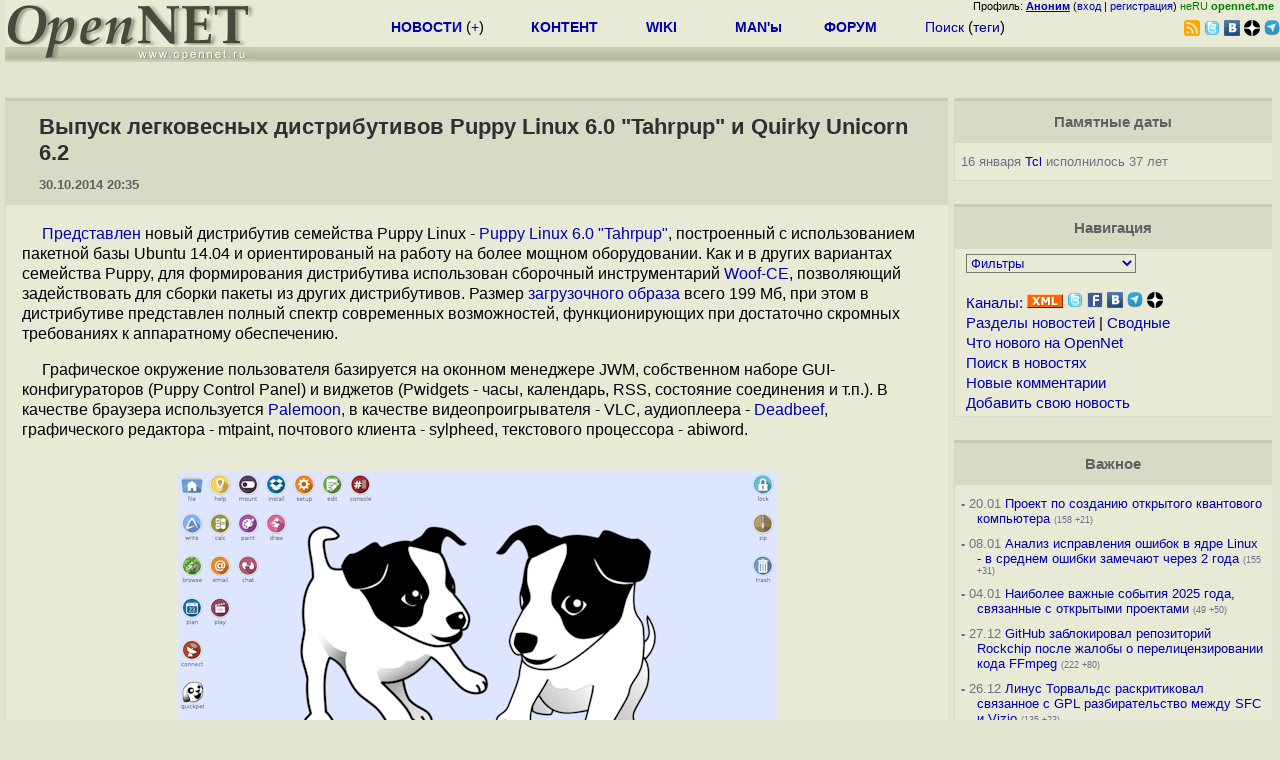

--- FILE ---
content_type: text/html; charset=koi8-r
request_url: https://www.opennet.ru/opennews/art.shtml?num=40974
body_size: 15811
content:
<html>
<head>
<META HTTP-EQUIV="Content-Type" CONTENT="text/html; charset=koi8-r">
<meta name="viewport" content="width=device-width, initial-scale=1">

<link rel="icon" type="image/png" href="/favicon.png">
<link href="/opennet_120.png" rel="apple-touch-icon">
<link href="/opennet_180.png" rel="apple-touch-icon" sizes="180x180">
<link rel="icon" type="image/png" href="/opennet_128.png" sizes="128x128">
<link rel="icon" type="image/png" href="/opennet_192tg.png" sizes="192x192">
<meta property="_og:image" content="https://www.opennet.ru/opennet_192tg.png">

<link rel="alternate" type="application/rss+xml" href="/opennews/opennews_all_utf.rss" title="Все в одном: главные + мини-новости">
<link rel="alternate" type="application/rss+xml" href="/opennews/opennews_full.rss" title="Полные тексты всех новостей">
<link rel="alternate" type="application/rss+xml" href="/opennews/opennews_6.rss" title="OpenNews RSS: главные новости">
<link rel="alternate" type="application/rss+xml" href="/opennews/opennews_mini.rss" title="Mini-News RSS: мини-новости">
<title>Выпуск легковесных дистрибутивов Puppy Linux 6.0 &quot;Tahrpup&quot; и Quirky Unicorn 6.2</title>
<script language="JavaScript">
var topnews=[

];
</script>


<script language="JavaScript">
    
  var raw_nowtime=1769074381;
</script>
<script language="JavaScript" src="/getname20.js"></script>
<script language="JavaScript" src="/autoedit.js"></script>
</head>
<body bgcolor="#E3E4D0" text="#000000" link="#0000FF" vlink="#000080" alink="#FF00FF"  onLoad="set_lastload('/');">
<!-- заголовок. начало -->
<LINK REL="stylesheet" href="/opennet4a.css" type="text/css">
<!--htdig_noindex-->
<FORM method="get" action="https://www.opennet.ru/search.shtml">
<aside>
<div style="width: 100%; text-align: right; font-size: 70%; background: #E9EAD6; margin-bottom:-10px;">
Профиль: <b><a href="/~" rel="nofollow" title="/~ - сводная страница участника"><u>Аноним</u></a></b> (<a href="https://www.opennet.ru/cgi-bin/openforum/vsluhboard.cgi?az=login">вход</a> | <a href="https://www.opennet.ru/cgi-bin/openforum/vsluhboard.cgi?az=user_register">регистрация</a>) <span style="color: green;" title="точка входа через CDN Cloudflare без домена RU">неRU <b>opennet.me</b>&nbsp;&nbsp;</span>

</div>

<TABLE BORDER=0 CELLSPACING=0 CELLPADDING=0 WIDTH="100%">
<TR>
<TD width=300 VALIGN="BOTTOM" BGCOLOR="#E9EAD6" style="background: #E9EAD6 url('/back.gif') repeat-x bottom left">
<A HREF="/"><IMG SRC="/opennet2.gif" HEIGHT=60 WIDTH=249 ALT="The OpenNET Project" BORDER="0"></A><br>
</TD>
<TD WIDTH=100 ALIGN=CENTER BGCOLOR="#E9EAD6" style="background: #E9EAD6 url('/back.gif') repeat-x bottom left">

</TD><TD WIDTH=50% ALIGN=CENTER BGCOLOR="#E9EAD6" style="background: #E9EAD6 url('/back.gif') repeat-x bottom left;padding-bottom:10px;">
<table width="100%" border=0>
<tr>
<td width="22%">
 <A HREF="../opennews/" class="h"><b>НОВОСТИ</b></A> (<a href="../news/opennet.shtml" class="h">+</a>)
</td><td width="18%%">
  <A HREF="../mp/" class="h"><b>КОНТЕНТ</b></A>
</td><td width="14%">
  <A HREF="http://wiki.opennet.ru" class="h"><b>WIKI</b></A>
</td><td width="14%">
   <A HREF="../man.shtml" class="h"><b>MAN'ы</b></A>
</td><td width="16%">
   <A HREF="../forum/" class="h"><b>ФОРУМ</b></A>
</td><td width="16%">
<A HREF="../search.shtml" class="h" onMouseOver="document.getElementById('form12').style.display='block';">Поиск</A>&nbsp;(<A HREF="../keywords/" class="h">теги</A>)
<INPUT id="form12" style="display: none;" type="text" size="10" name="words" value="" title='для поиска в google наберите "g фраза"'>
</td></tr>
</table>

</TD><TD align=right WIDTH=20% BGCOLOR="#E9EAD6" style="background: #E9EAD6 url('/back.gif') repeat-x bottom left;padding-bottom:5px;">

<a href="https://www.opennet.ru/opennews/opennews_all_utf.rss"><img src="/img/rss.png" height="16" width="16" alt="RSS" title="RSS" border="0"></a>&nbsp;<a href="https://twitter.com/opennetru"><img src="/twitter.png" height="16" width="16" alt="twitter" title="Twitter" border="0"></a>&nbsp;<a href="https://vk.com/opennet"><img src="/img/vkontakte.gif" height="16" width="16" title="ВКонтакте" border="0"></a>&nbsp;<a href="https://zen.yandex.ru/opennet"><img src="/img/zen.png" height="16" width="16" title="Yandex Zen" border="0"></a><!--&nbsp;<a href="https://www.facebook.com/OpenNet.News/"><img src="/img/facebook.gif" height="16" width="16" title="Facebook" border="0"></a>-->&nbsp;<a href="https://telegram.space/opennet_ru"><img src="/img/telegram2.png" height="16" width="16" title="Telegram" border="0"></a>
</TABLE>
</aside>

<style>
    .hdr_mobile {
	text-align: center; 
	display: none;
	margin: 0px;
	padding: 0px;
    }
</style>
<div class=hdr_mobile>
<div style="margin-left: auto; margin-right: auto; width: 100%; height: 70px; border:1px solid #b0b190; min-width: 360px; max-width: 600px; background: #E9EAD6 url('/back.gif') repeat-x bottom left;">
<div style="float:left; width: 249px; height: 60px; margin-top: 10px;">
<A HREF="/"><IMG SRC="/opennet2_lite.gif" style="height: 60px; width: 249px; border: 1px;" ALT="The OpenNET Project / Index page"></A>
</div>
<div style="float: left; text-align: center; height: 70px; width: 331px; padding: 5px; margin-left: 10px;">
<br><small>[ <a href="/opennews/">новости</a>&nbsp;/<a href="/opennews/?full_lines=15&amp;lines=15&amp;mid_lines=00">+++</a> | <a href="/forum/">форум</a> | <a href="/keywords/">теги</a>
| <a href="tg://resolve?domain=opennet_ru"><img src="/img/telegram2.png" height="16" width="16" title="Telegram" border="0" style="margin-bottom: -4px;"></a>
]</small>
</div>
</div>
</div>
<div style="clear: both;"></div>


<div style="float: left; width: 279; text-align: left;padding-right: 60px;" id=adv>
</div>
<div style="padding-top: 0px;position:absolute;left:50%;margin-left:-235px;width:470px;" id=adv2>
</div>
<div style="width: 279;float: right;" id=adv3>
</div>
<div style="clear: both;"></div>
<br>
</FORM>
<!--/htdig_noindex-->


<!-- заголовок. конец -->
<link rel="STYLESHEET" type="text/css" href="style17.css">
<a name="toptop"></a>
<div class=m_col id=as2>



    <!-- сводные новости. начало -->
    <form action="/cgi-bin/openforum/ch_cat.cgi" method="POST"><table class="thdr2">
<tr><td><h2><a href="https://opennet.ru/40974-puppy" class="nolink" onClick="return false;"><span id="r_title">
Выпуск легковесных дистрибутивов Puppy Linux 6.0 &quot;Tahrpup&quot; и Quirky Unicorn 6.2
</span></a></h2>
<span style="font-size: 10pt;">30.10.2014&nbsp;20:35</span>
</td></tr>
</table>

<table class="ttxt2">
<tr><td class=chtext bgcolor="E9EAD6" id="r_memo" style="padding-top: 15px;">
<p><a href="http://bkhome.org/news/?viewDetailed=00097">Представлен</a> новый дистрибутив семейства Puppy Linux  - <a href="http://distro.ibiblio.org/puppylinux/puppy-tahr/iso/tahrpup%20-6.0-CE/release-Tahrpup-6.0-CE.htm">Puppy Linux 6.0 "Tahrpup"</a>, построенный  с использованием пакетной базы Ubuntu 14.04 и ориентированый на работу на более мощном оборудовании. Как и в других вариантах семейства Puppy, для формирования дистрибутива использован сборочный инструментарий <a href="http://bkhome.org/woof/">Woof-CE</a>, позволяющий задействовать для сборки пакеты из других дистрибутивов. Размер <a href="http://ftp.nluug.nl/ftp/pub/os/Linux/distr/puppylinux/puppy-tahr/iso/">загрузочного образа</a> всего 199 Мб, при этом в дистрибутиве представлен полный спектр современных возможностей, функционирующих при достаточно скромных требованиях к аппаратному обеспечению. 

<p>Графическое окружение пользователя базируется на оконном менеджере JWM, собственном наборе GUI-конфигураторов (Puppy Control Panel) и виджетов (Pwidgets - часы, календарь, RSS, состояние соединения и т.п.). В качестве браузера используется <a href="https://www.opennet.ru/opennews/art.shtml?num=39836">Palemoon</a>, в качестве видеопроигрывателя - VLC, аудиоплеера - <a href="https://www.opennet.ru/opennews/art.shtml?num=38520">Deadbeef</a>, графического редактора - mtpaint, почтового клиента - sylpheed, текстового процессора - abiword.





<center><a href="http://www.murga-linux.com/puppy/viewtopic.php?mode=attach&id=81326&sid=6a90f6e4470ea9598571d42c65b2498a&a.png"><img src="https://www.opennet.ru/opennews/pics_base/0_1414689669.png" style="border-style: solid; border-color: #e9ead6; border-width: 15px;max-width:100%;" title="" border=0></a></center>


<p>Кроме того, можно отметить <a href="http://bkhome.org/news/?viewDetailed=00093">выход</a>  Linux-дистрибутива <a href="http://distro.ibiblio.org/quirky/quirky6/x86/unicorn-6.2/3release-unicorn-6.2.htm">Quirky 6.2</a>, развиваемого основателем проекта Puppy Linux для  обкатки новых идей и создание окружения для повседневного личного использования. Предлагаемое дистрибутивом графическое окружение  базируется на оконном менеджере JWM, файловом менеджере <a href="http://rox.sourceforge.net/desktop/ROX-Filer">ROX-Filer</a>, собственном наборе GUI-конфигураторов и виджетов.  Размер <a href="http://distro.ibiblio.org/quirky/quirky6/x86/quirky-6.2">системного образа</a> 110 Мб. Дистрибутив примечателен использованием F2FS вместо Unionfs/Aufs, поддержкой вывода графики только через драйвер VESA, отказом от использования DBus, применением eudev, поставкой FreeOffice <br><br>
</td></tr>

<A NAME="link"></a>
<tr bgcolor="#D9DAC6"><td>
<table width="100%" border=0>
<tr>
<td>
<span id="social_link"></span>
</td>
<td style="text-align:right" id=edit_link><span class=vt_d><a href="#toptop" onClick="return page_edit('news',40974);" title="Общедоступная правка в wiki-стиле, дополнение текста приветствуется">исправить</a></span>&nbsp; 
<span id="vt_1_40974" class=vt_d><span class=vt_pp title="всего: +17/-0">+17</span> <a href="#" onClick="return o_vote('1_40974',1);" title="Одобряю"><span class=vt_p>+</span></a>/<a href="#" onClick="return o_vote('1_40974',-1);" title="Осуждаю"><span class=vt_m>&ndash;</span></a></span>
</td>
</tr></table>
</td></tr>
<tr><td>
<ol>
    <li><A HREF="http://bkhome.org/news/?viewDetailed=00097">Главная ссылка к новости (<u>http://bkhome.org/news/?viewDe...</u>)</a></li>
    <li><A HREF="https://www.opennet.ru/opennews/art.shtml?num=38672">OpenNews: Релиз Linux-дистрибутива Quirky 6.0, развиваемого автором Puppy Linux </a></li>
    <li><A HREF="https://www.opennet.ru/opennews/art.shtml?num=37534">OpenNews: Вышел Precise Puppy Linux 5.7, дистрибутив для устаревших компьютеров</a></li>
    <li><A HREF="https://www.opennet.ru/opennews/art.shtml?num=36988">OpenNews: Вышел дистрибутив Precise Puppy Linux 5.6</a></li>
    <li><A HREF="https://www.opennet.ru/opennews/art.shtml?num=36281">OpenNews: Релиз Linux-дистрибутивов Wary Puppy 5.5 и Racy Puppy 5.5</a></li>
    <li><A HREF="https://www.opennet.ru/opennews/art.shtml?num=35515">OpenNews: Релиз дистрибутива Slacko Puppy 5.4</a></li>
</ol>
</td></tr>
<tr><td title="При перепечатке указание ссылки на opennet.ru обязательно"><small><font color="#707070">Лицензия:</font> <a href="https://creativecommons.org/licenses/by/3.0/">CC BY 3.0</a></small></td></tr>
<tr><td><small><font color="#707070">Короткая ссылка: https://opennet.ru/40974-puppy</font></small></td></td></tr>
<tr><td><small><font color="#707070">Ключевые слова:</font> <span id="r_keyword_link"><A HREF="/keywords/puppy.html">puppy</A>, <A HREF="/keywords/linux.html">linux</A></span></small></td></tr>
</table>
<div id="lenta_nav"></div>
<tr><td><center><small><font color="#505050">При перепечатке указание ссылки на opennet.ru обязательно</font></small></center></td></tr>
<br><br>

<table class="thdr"><tr><td style="text-align:left;"><b>Обсуждение</b> <a href="/openforum/vsluhforumID3/99740.html#TOP" title="Число ответов">(19)</a></td><!--99740--><td align=right style="font: 100% Arial;"><span class=vt_d>
<span id=smode style="display: none;"><a href="/openforum/vsluhforumID3/99740.html" rel="nofollow" onclick="text_type=4;do_switch_thread(99740, 3); return false;" title="Исходный режим">Основной режим</a> |</span>
<a id=smode0 href="/openforum/vsluhforumID3/99740.html" rel="nofollow" onclick="text_type=0;do_switch_thread(99740, 3); return false;" title="Отображение дерева сообщений через Ajax с раскрытием непрочитанных.">Ajax</a> | <a id=smode3 href="/openforum/vsluhforumID3/99740.html" rel="nofollow" onclick="text_type=3;do_switch_thread(99740, 3); return false;" title="Показать сообщения 1 уровня в режиме Ajax">1 уровень</a> | <a id=smode1 href="/openforum/vsluhforumID3/ubb/99740.html#END" rel="nofollow" onclick="text_type=1;do_switch_thread(99740, 3); return false;" title="Ajax списком в порядке публикации. При открытии в новой вкладке - все сообщения с сортировкой по дате.">Линейный</a> | <a href="#" onclick="text_type=5;do_switch_thread(99740, 3); return false;" title="Ajax с сортировкой по рейтингу.">+/-</a> | <a id=openlnk onclick="return open_block(99740, 3, hidden_msg,0);" href="/openforum/vsluhforumID3/99740.html#1" title="Отключает автоскрытие сообщений в ветке. Режим запоминается.">Раскрыть всё</a> |  
<a href="/cgi-bin/openforum/rss_forum.cgi?forum=vsluhforumID3&om=99740" style="color: rgb(255, 102, 0);">RSS</a>
</span><A NAME="comments"></a></td></tr></table><!--99740-->

<table class="ttxt2">
<tr bgcolor="E9EAD6"><td id=ln99740 class=ctxt>
<script language="JavaScript" src="/ajax20.js"></script>
<script language="JavaScript">
var idx_nextans_list = {1:2,2:4,4:6,8:9,9:11}; 
var idx_prevans_list = {2:1,4:2,6:4,9:8,11:9}; 
var idx_anon_list = {'ryoken':0,'Аноним':5,'Андрей':1};
var idx_ans_map = {99740: {18:[21],16:[17],2:[7],8:[20],10:[12],12:[13],1:[5],13:[15,16],9:[19],4:[10]}}; 
</script>
<div id="infoblock_1"></div>
<a name="1"></a><table class=cblk id="msgshow_1"><tr><td class=chdr><li><a href="/openforum/vsluhforumID3/99740.html#1"><font color="#606060">1.1</font></a>, <a href="/~th3m3" class="nick">th3m3</a> (<span title='Авторизован'>ok</span>), 20:53, 30/10/2014  [<a href="/cgi-bin/openforum/vsluhboard.cgi?az=post&om=99740&forum=vsluhforumID3&omm=1&news_key=40974" rel="nofollow">ответить</a>] [<a href="/openforum/vsluhforumID3/99740.html#1" onClick="return open_comments(99740,3,1);" title="Показать все нераскрытые сообщения в подветке">&#65122;&#65122;&#65122;</a>] [<a href="#" onClick="return collapse_comments(99740,1,3,1);" title="Свернуть ветку">&nbsp;&middot;&nbsp;&middot;&nbsp;&middot;&nbsp;</a>] &nbsp;<script>s_n_a2(1414684416,'th3m3','vsluhforumID3', 99740, 1)</script>
</td><td class=chdr2><span id="vt_2_3_99740_1" class=vt_d2><span class=vt_pp title="всего: +6/-1">+5</span> <a href="#" onClick="return o_vote('2_3_99740_1',1);" title="Полезно, одобряю"><span class=vt_p>+</span></a>/<a href="#" onClick="return o_vote('2_3_99740_1',-1);" title="Мусорный комментарий"><span class=vt_m>&ndash;</span></a></span></td></tr><tr><td class=ctxt colspan=2 style="border-left:3px solid #C9CAB6;">
<a href="/~th3m3"><img src="/avatar/9a49945d2d11ed745ea5de2d54e41352.jpg" width=40 height=40 border=0 align=right></a><font color=#606060>&gt;&gt;ориентированый на работу на более мощном оборудовании</font>
<p>Чего-чего?
<br></td></tr><tr><td colspan=2>&nbsp;</td></tr></table>

<div id=actshow_0_1>

<table class=cblk><tr><td width="3%" class=line>&nbsp;</td><td width="97%">

<a name="5"></a><table class=cblk id="msgshow_5"><tr><td class=chdr><li><a href="/openforum/vsluhforumID3/99740.html#5"><font color="#606060">2.5</font></a>, <a href="/~Sluggard" class="nick">Sluggard</a> (<span title='Авторизован'>ok</span>), 22:03, 30/10/2014 [<a href=#1 title='к родителю'>^</a>] [<a href=#1 title='на 1 уровень'>^^</a>] [<a href=#lenta_nav title='вверх'>^^^</a>] [<a href="/cgi-bin/openforum/vsluhboard.cgi?az=post&om=99740&forum=vsluhforumID3&omm=5&news_key=40974" rel="nofollow">ответить</a>] &nbsp;<script>s_n_a2(1414688588,'Sluggard','vsluhforumID3', 99740, 5)</script>
</td><td class=chdr2><span id="vt_2_3_99740_5" class=vt_d2><a href="#" onClick="return o_vote('2_3_99740_5',1);" title="Полезно, одобряю"><span class=vt_p>+</span></a>/<a href="#" onClick="return o_vote('2_3_99740_5',-1);" title="Мусорный комментарий"><span class=vt_m>&ndash;</span></a></span></td></tr><tr><td class=ctxt colspan=2 >
<a href="/~Sluggard"><img src="/avatar/a50dd3b5b052c91eb359ccf81922ae34.jpg" width=40 height=40 border=0 align=right></a><font color=#606060>&gt; В отличие от самодостаточной редакции Wary Puppy сборка Precise Puppy выполнена с использованием пакетной базы Ubuntu и ориентирована на работу на более мощном оборудовании.</font>
<p>Такое в предыдущих двух новостях. Видать, кусок текста потеряли.
<br></td></tr><tr><td colspan=2>&nbsp;</td></tr></table>

</td></tr></table>

</div>
<br><div id="infoblock_2"></div>
<a name="2"></a><table class=cblk id="msgshow_2"><tr><td class=chdr><li><a href="/openforum/vsluhforumID3/99740.html#2"><font color="#606060">1.2</font></a>, <a href="/~ryoken" class="nick">ryoken</a> (<span title='Ник без авторизации'>?</span>), 21:16, 30/10/2014  [<a href="/cgi-bin/openforum/vsluhboard.cgi?az=post&om=99740&forum=vsluhforumID3&omm=2&news_key=40974" rel="nofollow">ответить</a>] [<a href="/openforum/vsluhforumID3/99740.html#2" onClick="return open_comments(99740,3,2);" title="Показать все нераскрытые сообщения в подветке">&#65122;&#65122;&#65122;</a>] [<a href="#" onClick="return collapse_comments(99740,2,3,2);" title="Свернуть ветку">&nbsp;&middot;&nbsp;&middot;&nbsp;&middot;&nbsp;</a>] &nbsp;<script>s_n_a2(1414685806,'ryoken','vsluhforumID3', 99740, 2)</script>
</td><td class=chdr2><span id="vt_2_3_99740_2" class=vt_d2><span class=vt_pp title="всего: +4/-1">+3</span> <a href="#" onClick="return o_vote('2_3_99740_2',1);" title="Полезно, одобряю"><span class=vt_p>+</span></a>/<a href="#" onClick="return o_vote('2_3_99740_2',-1);" title="Мусорный комментарий"><span class=vt_m>&ndash;</span></a></span></td></tr><tr><td class=ctxt colspan=2 style="border-left:3px solid #C9CAB6;">
<a href="/~ryoken"><img src="/avatar/ecc212e830d99308b436a9c4eeb4f59c.jpg" width=40 height=40 border=0 align=right></a><font color=#606060>&gt;&nbsp;&nbsp;и ориентированый на работу на более мощном оборудовании.</font>
<br><font color=#606060>&gt; возможностей, функционирующих при достаточно скромных требованиях к аппаратному обеспечению. </font>
<p>Определитесь уже в показаниях плз.
<br></td></tr><tr><td colspan=2>&nbsp;</td></tr></table>

<div id=actshow_0_2>

<table class=cblk><tr><td width="3%" class=line>&nbsp;</td><td width="97%">

<a name="7"></a><table class=cblk id="msgshow_7"><tr><td class=chdr><li><a href="/openforum/vsluhforumID3/99740.html#7"><font color="#606060">2.7</font></a>, <a href="/~%E1%CE%CF%CE%C9%CD" class="nick">Аноним</a> (<span title='Через анонимайзер'>-</span>), 00:56, 31/10/2014 [<a href=#2 title='к родителю'>^</a>] [<a href=#2 title='на 1 уровень'>^^</a>] [<a href=#lenta_nav title='вверх'>^^^</a>] [<a href="/cgi-bin/openforum/vsluhboard.cgi?az=post&om=99740&forum=vsluhforumID3&omm=7&news_key=40974" rel="nofollow">ответить</a>] &nbsp;<script>s_n_a2(1414699002,'Аноним','vsluhforumID3', 99740, 7)</script>
</td><td class=chdr2><span id="vt_2_3_99740_7" class=vt_d2><a href="#" onClick="return o_vote('2_3_99740_7',1);" title="Полезно, одобряю"><span class=vt_p>+</span></a>/<a href="#" onClick="return o_vote('2_3_99740_7',-1);" title="Мусорный комментарий"><span class=vt_m>&ndash;</span></a></span></td></tr><tr><td class=ctxt colspan=2 >
Все относительно. Может рам 128 ему надо теперь, но с такими ресурсами в инете даже не поползать нормально.
<br></td></tr><tr><td colspan=2>&nbsp;</td></tr></table>

</td></tr></table>

</div>
<br><div id="infoblock_3"></div>
<a name="4"></a><table class=cblk id="msgshow_4"><tr><td class=chdr><li><a href="/openforum/vsluhforumID3/99740.html#4"><font color="#606060">1.4</font></a>, <a href="/~%E1%CE%CF%CE%C9%CD" class="nick">Аноним</a> (<span title='Через анонимайзер'>-</span>), 21:48, 30/10/2014  [<a href="/cgi-bin/openforum/vsluhboard.cgi?az=post&om=99740&forum=vsluhforumID3&omm=4&news_key=40974" rel="nofollow">ответить</a>] [<a href="/openforum/vsluhforumID3/99740.html#4" onClick="return open_comments(99740,3,3);" title="Показать все нераскрытые сообщения в подветке">&#65122;&#65122;&#65122;</a>] [<a href="#" onClick="return collapse_comments(99740,4,3,3);" title="Свернуть ветку">&nbsp;&middot;&nbsp;&middot;&nbsp;&middot;&nbsp;</a>] &nbsp;<script>s_n_a2(1414687722,'Аноним','vsluhforumID3', 99740, 4)</script>
</td><td class=chdr2><span id="vt_2_3_99740_4" class=vt_d2><a href="#" onClick="return o_vote('2_3_99740_4',1);" title="Полезно, одобряю"><span class=vt_p>+</span></a>/<a href="#" onClick="return o_vote('2_3_99740_4',-1);" title="Мусорный комментарий"><span class=vt_m>&ndash;</span></a></span></td></tr><tr><td class=ctxt colspan=2 style="border-left:3px solid #C9CAB6;">
На старой рухляди в роли клиента терминалов самое то.
<br></td></tr><tr><td colspan=2>&nbsp;</td></tr></table>

<div id=actshow_0_3>

<table class=cblk><tr><td width="3%" class=line>&nbsp;</td><td width="97%">

<a name="10"></a><table class=cblk id="msgshow_10"><tr><td class=chdr><li><a href="/openforum/vsluhforumID3/99740.html#10"><font color="#606060">2.10</font></a>, <a href="/~%E1%CE%CF%CE%C9%CD" class="nick">Аноним</a> (<span title='Через анонимайзер'>-</span>), 08:08, 31/10/2014 [<a href=#4 title='к родителю'>^</a>] [<a href=#4 title='на 1 уровень'>^^</a>] [<a href=#lenta_nav title='вверх'>^^^</a>] [<a href="/cgi-bin/openforum/vsluhboard.cgi?az=post&om=99740&forum=vsluhforumID3&omm=10&news_key=40974" rel="nofollow">ответить</a>] &nbsp;<script>s_n_a2(1414724915,'Аноним','vsluhforumID3', 99740, 10)</script>
</td><td class=chdr2><span id="vt_2_3_99740_10" class=vt_d2><span class=vt_pp title="всего: +9/-0">+9</span> <a href="#" onClick="return o_vote('2_3_99740_10',1);" title="Полезно, одобряю"><span class=vt_p>+</span></a>/<a href="#" onClick="return o_vote('2_3_99740_10',-1);" title="Мусорный комментарий"><span class=vt_m>&ndash;</span></a></span></td></tr><tr><td class=ctxt colspan=2 >
На старой рухляди что угодно может работать пока дело не доходит до запуска браузеров.
<br></td></tr><tr><td colspan=2>&nbsp;</td></tr></table>


<table class=cblk><tr><td width="3%" class=line>&nbsp;</td><td width="97%">

<a name="12"></a><table class=cblk id="msgshow_12"><tr><td class=chdr><li><a href="/openforum/vsluhforumID3/99740.html#12"><font color="#606060">3.12</font></a>, <a href="/~Khariton" class="nick">Khariton</a> (<span title='Авторизован'>ok</span>), 08:55, 31/10/2014 [<a href=#10 title='к родителю'>^</a>] [<a href=#4 title='на 1 уровень'>^^</a>] [<a href=#lenta_nav title='вверх'>^^^</a>] [<a href="/cgi-bin/openforum/vsluhboard.cgi?az=post&om=99740&forum=vsluhforumID3&omm=12&news_key=40974" rel="nofollow">ответить</a>] &nbsp;<script>s_n_a2(1414727718,'Khariton','vsluhforumID3', 99740, 12)</script>
</td><td class=chdr2><span id="vt_2_3_99740_12" class=vt_d2><a href="#" onClick="return o_vote('2_3_99740_12',1);" title="Полезно, одобряю"><span class=vt_p>+</span></a>/<a href="#" onClick="return o_vote('2_3_99740_12',-1);" title="Мусорный комментарий"><span class=vt_m>&ndash;</span></a></span></td></tr><tr><td class=ctxt colspan=2 >
<a href="/~Khariton"><img src="/avatar/1eba4c0721a8ece6ea7eab01d37161ac.jpg" width=40 height=40 border=0 align=right></a>да запускайте в терминальном режиме хоть виртуализацию. все упирается в возможности сервера...)))
<br></td></tr><tr><td colspan=2>&nbsp;</td></tr></table>


<table class=cblk><tr><td width="3%" class=line>&nbsp;</td><td width="97%">

<a name="13"></a><table class=cblk id="msgshow_13"><tr><td class=chdr><li><a href="/openforum/vsluhforumID3/99740.html#13"><font color="#606060">4.13</font></a>, <a href="/~%E1%CE%C4%D2%C5%CA" class="nick">Андрей</a> (<span title='Ник без авторизации'>??</span>), 15:05, 31/10/2014 [<a href=#12 title='к родителю'>^</a>] [<a href=#4 title='на 1 уровень'>^^</a>] [<a href=#lenta_nav title='вверх'>^^^</a>] [<a href="/cgi-bin/openforum/vsluhboard.cgi?az=post&om=99740&forum=vsluhforumID3&omm=13&news_key=40974" rel="nofollow">ответить</a>] &nbsp;<script>s_n_a2(1414749927,'Андрей','vsluhforumID3', 99740, 13)</script>
</td><td class=chdr2><span id="vt_2_3_99740_13" class=vt_d2><span class=vt_mm title="всего: +0/-1">&ndash;1</span> <a href="#" onClick="return o_vote('2_3_99740_13',1);" title="Полезно, одобряю"><span class=vt_p>+</span></a>/<a href="#" onClick="return o_vote('2_3_99740_13',-1);" title="Мусорный комментарий"><span class=vt_m>&ndash;</span></a></span></td></tr><tr><td class=ctxt colspan=2 >
а видео в терминальном режиме?
<br></td></tr><tr><td colspan=2>&nbsp;</td></tr></table>


<table class=cblk><tr><td width="3%" class=line>&nbsp;</td><td width="97%">

<a name="15"></a><table class=cblk id="msgshow_15"><tr><td class=chdr><li><a href="/openforum/vsluhforumID3/99740.html#15"><font color="#606060">5.15</font></a>, <a href="/~ryoken" class="nick">ryoken</a> (<span title='Ник без авторизации'>?</span>), 19:31, 31/10/2014 [<a href=#13 title='к родителю'>^</a>] [<a href=#4 title='на 1 уровень'>^^</a>] [<a href=#lenta_nav title='вверх'>^^^</a>] [<a href="/cgi-bin/openforum/vsluhboard.cgi?az=post&om=99740&forum=vsluhforumID3&omm=15&news_key=40974" rel="nofollow">ответить</a>] &nbsp;<script>s_n_a2(1414765884,'ryoken','vsluhforumID3', 99740, 15)</script>
</td><td class=chdr2><span id="vt_2_3_99740_15" class=vt_d2><a href="#" onClick="return o_vote('2_3_99740_15',1);" title="Полезно, одобряю"><span class=vt_p>+</span></a>/<a href="#" onClick="return o_vote('2_3_99740_15',-1);" title="Мусорный комментарий"><span class=vt_m>&ndash;</span></a></span></td></tr><tr><td class=ctxt colspan=2 >
<a href="/~ryoken"><img src="/avatar/ecc212e830d99308b436a9c4eeb4f59c.jpg" width=40 height=40 border=0 align=right></a><font color=#606060>&gt; а видео в терминальном режиме?</font>
<p>Бывают более экстремисткие вещи. Как-то собеседовался несколько лет назад в одной конторе, так у них манагреы для лазания по Инету должны были цепляться на виндотерминалку и оттуда орудовать ослом, с флешем и жабой. Вот тут-то я малость и прифигел...
<br></td></tr><tr><td colspan=2>&nbsp;</td></tr></table>



<a name="16"></a><table class=cblk id="msgshow_16"><tr><td class=chdr><li><a href="/openforum/vsluhforumID3/99740.html#16"><font color="#606060">5.16</font></a>, <a href="/~Khariton" class="nick">Khariton</a> (<span title='Авторизован'>ok</span>), 21:45, 31/10/2014 [<a href=#13 title='к родителю'>^</a>] [<a href=#4 title='на 1 уровень'>^^</a>] [<a href=#lenta_nav title='вверх'>^^^</a>] [<a href="/cgi-bin/openforum/vsluhboard.cgi?az=post&om=99740&forum=vsluhforumID3&omm=16&news_key=40974" rel="nofollow">ответить</a>] &nbsp;<script>s_n_a2(1414773957,'Khariton','vsluhforumID3', 99740, 16)</script>
</td><td class=chdr2><span id="vt_2_3_99740_16" class=vt_d2><span class=vt_pp title="всего: +1/-0">+1</span> <a href="#" onClick="return o_vote('2_3_99740_16',1);" title="Полезно, одобряю"><span class=vt_p>+</span></a>/<a href="#" onClick="return o_vote('2_3_99740_16',-1);" title="Мусорный комментарий"><span class=vt_m>&ndash;</span></a></span></td></tr><tr><td class=ctxt colspan=2 >
<a href="/~Khariton"><img src="/avatar/1eba4c0721a8ece6ea7eab01d37161ac.jpg" width=40 height=40 border=0 align=right></a><font color=#606060>&gt; а видео в терминальном режиме?</font>
<p>а вы считаете что терминалы бывают только алфавитно-цифровые и что по Х11 работать нельзя?
<br></td></tr><tr><td colspan=2>&nbsp;</td></tr></table>


<table class=cblk><tr><td width="3%" class=line>&nbsp;</td><td width="97%">

<a name="17"></a><table class=cblk id="msgshow_17"><tr><td class=chdr><li><a href="/openforum/vsluhforumID3/99740.html#17"><font color="#00A000"><b>6.17</b></font></a>, <a href="/~%E1%CE%C4%D2%C5%CA" class="nick">Андрей</a> (<span title='Ник без авторизации'>??</span>), 11:07, 02/11/2014 [<a href=#16 title='к родителю'>^</a>] [<a href=#4 title='на 1 уровень'>^^</a>] [<a href=#lenta_nav title='вверх'>^^^</a>] [<a href="/cgi-bin/openforum/vsluhboard.cgi?az=post&om=99740&forum=vsluhforumID3&omm=17&news_key=40974" rel="nofollow">ответить</a>] &nbsp;<script>s_n_a2(1414908478,'Андрей','vsluhforumID3', 99740, 17)</script>
</td><td class=chdr2><span id="vt_2_3_99740_17" class=vt_d2><span class=vt_mm title="всего: +0/-1">&ndash;1</span> <a href="#" onClick="return o_vote('2_3_99740_17',1);" title="Полезно, одобряю"><span class=vt_p>+</span></a>/<a href="#" onClick="return o_vote('2_3_99740_17',-1);" title="Мусорный комментарий"><span class=vt_m>&ndash;</span></a></span></td></tr><tr><td class=ctxt colspan=2 >
Я о том что через терминальный режим мне так и не удалось добиться качественного полноэкранного видео. То частота, то цвета...
<br></td></tr><tr><td colspan=2>&nbsp;</td></tr></table>

</td></tr></table>
</td></tr></table>
</td></tr></table>
</td></tr></table>
</td></tr></table>

</div>
<br><div id="infoblock_4"></div>
<a name="6"></a><table class=cblk id="msgshow_6"><tr><td class=chdr><li><a href="/openforum/vsluhforumID3/99740.html#6"><font color="#606060">1.6</font></a>, <a href="/~paulus" class="nick">paulus</a> (<span title='Авторизован'>ok</span>), 23:08, 30/10/2014  [<a href="/cgi-bin/openforum/vsluhboard.cgi?az=post&om=99740&forum=vsluhforumID3&omm=6&news_key=40974" rel="nofollow">ответить</a>] [<a href="/openforum/vsluhforumID3/99740.html#6" onClick="return open_comments(99740,3,4);" title="Показать все нераскрытые сообщения в подветке">&#65122;&#65122;&#65122;</a>] [<a href="#" onClick="return collapse_comments(99740,6,3,4);" title="Свернуть ветку">&nbsp;&middot;&nbsp;&middot;&nbsp;&middot;&nbsp;</a>] &nbsp;<script>s_n_a2(1414692524,'paulus','vsluhforumID3', 99740, 6)</script>
</td><td class=chdr2><span id="vt_2_3_99740_6" class=vt_d2><a href="#" onClick="return o_vote('2_3_99740_6',1);" title="Полезно, одобряю"><span class=vt_p>+</span></a>/<a href="#" onClick="return o_vote('2_3_99740_6',-1);" title="Мусорный комментарий"><span class=vt_m>&ndash;</span></a></span></td></tr><tr><td class=ctxt colspan=2 style="border-left:3px solid #C9CAB6;">
<a href="/~paulus"><img src="/avatar/5fb5497888c850f778fd1f0b4167b143.jpg" width=40 height=40 border=0 align=right></a>этож пока &quot;новость&quot; осилили, вышел February 16, 2014, Quirky 6.0.5 :)
<br></td></tr><tr><td colspan=2>&nbsp;</td></tr></table>

<div id=actshow_0_4>

</div>
<div id="infoblock_5"></div>
<a name="8"></a><table class=cblk id="msgshow_8"><tr><td class=chdr><li><a href="/openforum/vsluhforumID3/99740.html#8"><font color="#606060">1.8</font></a>, <a href="/~%E1%CE%CF%CE%C9%CD" class="nick">Аноним</a> (<span title='Через анонимайзер'>-</span>), 03:59, 31/10/2014  [<a href="/cgi-bin/openforum/vsluhboard.cgi?az=post&om=99740&forum=vsluhforumID3&omm=8&news_key=40974" rel="nofollow">ответить</a>] [<a href="/openforum/vsluhforumID3/99740.html#8" onClick="return open_comments(99740,3,5);" title="Показать все нераскрытые сообщения в подветке">&#65122;&#65122;&#65122;</a>] [<a href="#" onClick="return collapse_comments(99740,8,3,5);" title="Свернуть ветку">&nbsp;&middot;&nbsp;&middot;&nbsp;&middot;&nbsp;</a>] &nbsp;<script>s_n_a2(1414709979,'Аноним','vsluhforumID3', 99740, 8)</script>
</td><td class=chdr2><span id="vt_2_3_99740_8" class=vt_d2><a href="#" onClick="return o_vote('2_3_99740_8',1);" title="Полезно, одобряю"><span class=vt_p>+</span></a>/<a href="#" onClick="return o_vote('2_3_99740_8',-1);" title="Мусорный комментарий"><span class=vt_m>&ndash;</span></a></span></td></tr><tr><td class=ctxt colspan=2 style="border-left:3px solid #C9CAB6;">
ноунид?
<br></td></tr><tr><td colspan=2>&nbsp;</td></tr></table>

<div id=actshow_0_5>

<table class=cblk><tr><td width="3%" class=line>&nbsp;</td><td width="97%">

<a name="20"></a><table class=cblk id="msgshow_20"><tr><td class=chdr><li><a href="/openforum/vsluhforumID3/99740.html#20"><font color="#00A000"><b>2.20</b></font></a>, <a href="/~%E1%CE%CF%CE%C9%CD" class="nick">Аноним</a> (<span title='Через анонимайзер'>-</span>), 20:33, 08/11/2014 [<a href=#8 title='к родителю'>^</a>] [<a href=#8 title='на 1 уровень'>^^</a>] [<a href=#lenta_nav title='вверх'>^^^</a>] [<a href="/cgi-bin/openforum/vsluhboard.cgi?az=post&om=99740&forum=vsluhforumID3&omm=20&news_key=40974" rel="nofollow">ответить</a>] &nbsp;<script>s_n_a2(1415460817,'Аноним','vsluhforumID3', 99740, 20)</script>
</td><td class=chdr2><span id="vt_2_3_99740_20" class=vt_d2><a href="#" onClick="return o_vote('2_3_99740_20',1);" title="Полезно, одобряю"><span class=vt_p>+</span></a>/<a href="#" onClick="return o_vote('2_3_99740_20',-1);" title="Мусорный комментарий"><span class=vt_m>&ndash;</span></a></span></td></tr><tr><td class=ctxt colspan=2 >
<font color=#606060>&gt; ноунид?</font>
<p>отличный дистр. вкупе с кноппиксом и SLAX - самый популярный у мну в работе из.
<br>правда еще изредко используются LiveCD с TinyCore или DSL или самособранный Calculate, но для совсем других вещей.
<br>а какое отличное лого ?!!! кто не любит щенят ? :))) woof !! :-)
<p>p.s.
<br>проект стартовал как отчасти педагогический. одним из Австралийских проффесоров. поэтому имеет прозрачность и простоту конфигурации, сборки и использования, а потому и ценим нетолько среди преподов )
<br></td></tr><tr><td colspan=2>&nbsp;</td></tr></table>

</td></tr></table>

</div>
<br><div id="infoblock_6"></div>
<a name="9"></a><table class=cblk id="msgshow_9"><tr><td class=chdr><li><a href="/openforum/vsluhforumID3/99740.html#9"><font color="#606060">1.9</font></a>, <a href="/~odd.mean" class="nick">odd.mean</a> (<span title='Авторизован'>ok</span>), 06:53, 31/10/2014  [<a href="/cgi-bin/openforum/vsluhboard.cgi?az=post&om=99740&forum=vsluhforumID3&omm=9&news_key=40974" rel="nofollow">ответить</a>] [<a href="/openforum/vsluhforumID3/99740.html#9" onClick="return open_comments(99740,3,6);" title="Показать все нераскрытые сообщения в подветке">&#65122;&#65122;&#65122;</a>] [<a href="#" onClick="return collapse_comments(99740,9,3,6);" title="Свернуть ветку">&nbsp;&middot;&nbsp;&middot;&nbsp;&middot;&nbsp;</a>] &nbsp;<script>s_n_a2(1414720403,'odd.mean','vsluhforumID3', 99740, 9)</script>
</td><td class=chdr2><span id="vt_2_3_99740_9" class=vt_d2><span class=vt_mm title="всего: +0/-1">&ndash;1</span> <a href="#" onClick="return o_vote('2_3_99740_9',1);" title="Полезно, одобряю"><span class=vt_p>+</span></a>/<a href="#" onClick="return o_vote('2_3_99740_9',-1);" title="Мусорный комментарий"><span class=vt_m>&ndash;</span></a></span></td></tr><tr><td class=ctxt colspan=2 style="border-left:3px solid #C9CAB6;">
<a href="/~odd.mean"><img src="/avatar/24d1d8d0c6eb66d4d008b419c74b1b48.jpg" width=40 height=40 border=0 align=right></a>Годная вещь. Только вот с LSB разработчики не очень дружат.
<br></td></tr><tr><td colspan=2>&nbsp;</td></tr></table>

<div id=actshow_0_6>

<table class=cblk><tr><td width="3%" class=line>&nbsp;</td><td width="97%">

<a name="19"></a><table class=cblk id="msgshow_19"><tr><td class=chdr><li><a href="/openforum/vsluhforumID3/99740.html#19"><font color="#00A000"><b>2.19</b></font></a>, <a href="/~%E1%CE%CF%CE%C9%CD" class="nick">Аноним</a> (<span title='Через анонимайзер'>-</span>), 20:30, 08/11/2014 [<a href=#9 title='к родителю'>^</a>] [<a href=#9 title='на 1 уровень'>^^</a>] [<a href=#lenta_nav title='вверх'>^^^</a>] [<a href="/cgi-bin/openforum/vsluhboard.cgi?az=post&om=99740&forum=vsluhforumID3&omm=19&news_key=40974" rel="nofollow">ответить</a>] &nbsp;<script>s_n_a2(1415460650,'Аноним','vsluhforumID3', 99740, 19)</script>
</td><td class=chdr2><span id="vt_2_3_99740_19" class=vt_d2><a href="#" onClick="return o_vote('2_3_99740_19',1);" title="Полезно, одобряю"><span class=vt_p>+</span></a>/<a href="#" onClick="return o_vote('2_3_99740_19',-1);" title="Мусорный комментарий"><span class=vt_m>&ndash;</span></a></span></td></tr><tr><td class=ctxt colspan=2 >
а LSB-совместимых дистров - вообще нету. по-настоящему.
<br></td></tr><tr><td colspan=2>&nbsp;</td></tr></table>

</td></tr></table>

</div>
<br><div id="infoblock_7"></div>
<a name="11"></a><table class=cblk id="msgshow_11"><tr><td class=chdr><li><a href="/openforum/vsluhforumID3/99740.html#11"><font color="#606060">1.11</font></a>, <a href="/~%E1%CE%CF%CE%C9%CD" class="nick">Аноним</a> (<span title='Через анонимайзер'>-</span>), 08:47, 31/10/2014  [<a href="/cgi-bin/openforum/vsluhboard.cgi?az=post&om=99740&forum=vsluhforumID3&omm=11&news_key=40974" rel="nofollow">ответить</a>] [<a href="/openforum/vsluhforumID3/99740.html#11" onClick="return open_comments(99740,3,7);" title="Показать все нераскрытые сообщения в подветке">&#65122;&#65122;&#65122;</a>] [<a href="#" onClick="return collapse_comments(99740,11,3,7);" title="Свернуть ветку">&nbsp;&middot;&nbsp;&middot;&nbsp;&middot;&nbsp;</a>] &nbsp;<script>s_n_a2(1414727243,'Аноним','vsluhforumID3', 99740, 11)</script>
</td><td class=chdr2><span id="vt_2_3_99740_11" class=vt_d2><span class=vt_pp title="всего: +1/-0">+1</span> <a href="#" onClick="return o_vote('2_3_99740_11',1);" title="Полезно, одобряю"><span class=vt_p>+</span></a>/<a href="#" onClick="return o_vote('2_3_99740_11',-1);" title="Мусорный комментарий"><span class=vt_m>&ndash;</span></a></span></td></tr><tr><td class=ctxt colspan=2 style="border-left:3px solid #C9CAB6;">
Что за тема иконок? Смотрится красиво
<br></td></tr><tr><td colspan=2>&nbsp;</td></tr></table>

<div id=actshow_0_7>

</div>
<div id="infoblock_8"></div>
<a name="18"></a><table class=cblk id="msgshow_18"><tr><td class=chdr><li><a href="/openforum/vsluhforumID3/99740.html#18"><font color="#00A000"><b>1.18</b></font></a>, <a href="/~%E1%CE%CF%CE%C9%CD" class="nick">Аноним</a> (<span title='Через анонимайзер'>-</span>), 17:17, 02/11/2014  [<a href="/cgi-bin/openforum/vsluhboard.cgi?az=post&om=99740&forum=vsluhforumID3&omm=18&news_key=40974" rel="nofollow">ответить</a>] [<a href="/openforum/vsluhforumID3/99740.html#18" onClick="return open_comments(99740,3,8);" title="Показать все нераскрытые сообщения в подветке">&#65122;&#65122;&#65122;</a>] [<a href="#" onClick="return collapse_comments(99740,18,3,8);" title="Свернуть ветку">&nbsp;&middot;&nbsp;&middot;&nbsp;&middot;&nbsp;</a>] &nbsp;<script>s_n_a2(1414930662,'Аноним','vsluhforumID3', 99740, 18)</script>
</td><td class=chdr2><span id="vt_2_3_99740_18" class=vt_d2><a href="#" onClick="return o_vote('2_3_99740_18',1);" title="Полезно, одобряю"><span class=vt_p>+</span></a>/<a href="#" onClick="return o_vote('2_3_99740_18',-1);" title="Мусорный комментарий"><span class=vt_m>&ndash;</span></a></span></td></tr><tr><td class=ctxt colspan=2 style="border-left:3px solid #C9CAB6;">
Все хорошо.
<p>Но из коробки опять под рутом только, или все-же мультиюзер сделали?
<br></td></tr><tr><td colspan=2>&nbsp;</td></tr></table>

<div id=actshow_0_8>

<table class=cblk><tr><td width="3%" class=line>&nbsp;</td><td width="97%">

<a name="21"></a><table class=cblk id="msgshow_21"><tr><td class=chdr><li><a href="/openforum/vsluhforumID3/99740.html#21"><font color="#00A000"><b>2.21</b></font></a>, <a href="/~%E1%CE%CF%CE%C9%CD" class="nick">Аноним</a> (<span title='Через анонимайзер'>-</span>), 23:18, 08/11/2014 [<a href=#18 title='к родителю'>^</a>] [<a href=#18 title='на 1 уровень'>^^</a>] [<a href=#lenta_nav title='вверх'>^^^</a>] [<a href="/cgi-bin/openforum/vsluhboard.cgi?az=post&om=99740&forum=vsluhforumID3&omm=21&news_key=40974" rel="nofollow">ответить</a>] &nbsp;<script>s_n_a2(1415470723,'Аноним','vsluhforumID3', 99740, 21)</script>
</td><td class=chdr2><span id="vt_2_3_99740_21" class=vt_d2><a href="#" onClick="return o_vote('2_3_99740_21',1);" title="Полезно, одобряю"><span class=vt_p>+</span></a>/<a href="#" onClick="return o_vote('2_3_99740_21',-1);" title="Мусорный комментарий"><span class=vt_m>&ndash;</span></a></span></td></tr><tr><td class=ctxt colspan=2 >
в дефолтной сборке как в кноппиксе почти - рута нет, но работающий sudo.
<br></td></tr><tr><td colspan=2>&nbsp;</td></tr></table>

</td></tr></table>
</div>

<script language="JavaScript">
var hidden_msg = new Array(0); 
var hidden_idx = new Array(0,1,1,1,1,1,1,1,1,1); 
var idx_level1_list = {99740: [1,2,4,6,8,9,11,18]}; 
if (text_type == 1){ open_block(99740,3,hidden_msg,1);}
</script>

<br><div style="width: 100%; text-align: right; font-size: 70%;"><a href="//www.opennet.ru/openforum/vsluhforumID4/588.html">игнорирование участников</a> | <a href="//www.opennet.ru/cgi-bin/openforum/vsluhboard.cgi?az=list&forum=vsluhforumID3&open=moderator&om=99740" rel="nofollow">лог модерирования</a></div>
</td></tr>
</table>
<table class="thdr">
<tr><td><b>&nbsp;Добавить комментарий</b></td></tr>
</table>
<table class="ttxt2">
<tr><td>
</form>
<form method="post" action="/cgi-bin/openforum/vsluhboard.cgi" name="comment">
<input type=hidden name="om"  value="99740">
<input type=hidden name="news_key" value="40974">
<input type=hidden name="forum" value="vsluhforumID3">
<input type=hidden name="omm" value="">
<input type=hidden name="az" value="a_mesg">
<input type=hidden name="subject" value="Выпуск легковесных дистрибутивов Puppy Linux 6.0 Tahrpup и Q...">
<table>
<tr><td style="text-align: right;">Имя: <input type=text name="name" value="" size=25></td></tr>
<tr><td style="text-align: right;">E-Mail: <input type=text name="email" value="" size=25 title="Не обязательное поле. Для отправки ответов следует указать перед адресом знак '!' или '!!' для скрытия адреса"></td></tr>
</table>

</td></tr><tr><td>

<table>
<tr><td>
Текст:<br><textarea name="body" COLS=38 ROWS=8 WRAP="virtual" onClick="TxtResize(this)" style="width:90%;max-width:800;"></textarea>
</table>

<!-- INPUT TYPE="SUBMIT" NAME="preview" VALUE="Посмотреть" -->
<INPUT TYPE="SUBMIT" NAME="post" VALUE="Отправить">
</form>
<script>setup_nick();</script>
</td></tr>
</table>
<div id="lenta_nav2"></div>
<meta property="og:description" content=" Представлен  новый дистрибутив семейства Puppy Linux  -  Puppy Linux 6.0 'Tahrpup' , построенный  с использованием пакетной базы Ubuntu 14.04 и ориентированый на работу на более мощном оборудовании. Как и в других вариантах семейства Puppy, для формирования дистрибутива использован сборочный инструментарий  Woof-CE , позволяющий задействовать для сборки пакеты из других дистрибутивов. Размер  загрузочного образа  всего 199 Мб, при этом в дистрибутиве представлен полный спектр современных возможностей, функционирующих при достаточно скромных требованиях к аппаратному обеспечению">
<table>
</table>

    <!-- сводные новости. конец -->


<script>load_topnews(1);</script>
</div>
<!--htdig_noindex-->
<div class=r_col id=as1>
<aside>


<table width="100%" border="0" cellspacing="0" cellpadding="0">
<tr><td align=right>
<script>load_topnews(2);</script>

<table class=thdr>
<tr><td>Памятные даты</td></tr>
</table>
<table class=tlist>
<tr><td>16 января <a href="/tcl">Tcl</a>  исполнилось 37 лет
</table>
<br>


	<!-- быстрый переход. начало -->
	<center>

</center>

<table class=thdr>
<tr><td>Навигация</td></tr>
</table>
<table class=ttxt>
<tr><td>
<form method="get" action="https://www.opennet.ru/cgi-bin/opennet/jump.cgi">
    &nbsp;<select name="to" onChange="submit()" style="font-size: 10pt; width: 170; background-color: #E9EAD6; color: #0000AD;">
    <option value="">Фильтры
    <option value="/opennews/index.shtml?f=review2">События
    <option value="/opennews/index.shtml?f=arts">Обзоры и статьи
    <option value="/opennews/index.shtml?f=prog">Программы
    <option value="/opennews/index.shtml?f=vuln">Уязвимости
    <option value="/opennews/index.shtml?f=bsd">Исключить Linux
    <option value="/opennews/index.shtml?f=linux">Исключить BSD
    <option value="/opennews/index.shtml?f=rust">Исключить Rust
    <option value="">----- Формат вывода
    <option value="/opennews/index.shtml?full_lines=10&lines=10&mid_lines=00">10 полных
    <option value="/opennews/index.shtml?full_lines=00&lines=20&mid_lines=20">20 сокращенных
    <option value="/opennews/index.shtml?full_lines=00&lines=40&mid_lines=00">40 заголовков
    </select>
</form>
</td></tr>
<tr><td>&nbsp;<small><A HREF="https://wiki.opennet.ru/RSS">Каналы:</A></small>&nbsp;<a href="https://wiki.opennet.ru/RSS"><img src="/xml.gif" height="14" width="36" alt="XML" border="0"></img></a>&nbsp;<a href="https://twitter.com/opennetru"><img src="/twitter.png" height="16" width="16" alt="twitter" title="Twitter" border="0"></a>&nbsp;<a href="https://www.facebook.com/OpenNet.News/"><img src="/img/facebook.gif" height="16" width="16" title="Facebook" border="0"></a>&nbsp;<a href="https://vk.com/opennet"><img src="/img/vkontakte.gif" height="16" width="16" title="ВКонтакте" border="0"></a>&nbsp;<a href="https://telegram.space/opennet_ru"><img src="/img/telegram2.png" height="16" width="16" title="Telegram" border="0"></a>&nbsp;<a href="https://zen.yandex.ru/opennet"><img src="/img/zen.png" height="16" width="16" title="Yandex Zen" border="0"></a></td></tr>
<tr><td>&nbsp;<small><A HREF="/opennews/chapters.shtml">Разделы новостей</A> | <A HREF="/news/grab_mix.shtml">Сводные</A></small></td></tr>
<tr><td>&nbsp;<small><A HREF="/news/opennet.shtml">Что нового на OpenNet</A></small></td></tr>
<tr><td>&nbsp;<small><A HREF="/search_adv.shtml#news">Поиск в новостях</A></small></td></tr>
<tr><td>&nbsp;<small><A HREF="/cgi-bin/openforum/vsluhboard.cgi?az=list&forum=vsluhforumID3&open=new">Новые комментарии</A></small></td></tr>
<tr><td>&nbsp;<small><A HREF="https://www.opennet.ru/announce_news.shtml?cache=off">Добавить свою новость</A></small></td></tr>
</table>

	<!-- быстрый переход. конец -->
<br>
<table class=thdr>
<tr><td><A HREF="https://www.opennet.ru/#imp">Важное</a></td></tr>
</table>

<table class=tlist>
<tr><td><b>-</b> 20.01&nbsp;<a href="/opennews/art.shtml?num=64646">Проект по созданию открытого квантового компьютера</a> <span class=cnt>(158 +21)</span></td></tr>
<tr><td><b>-</b> 08.01&nbsp;<a href="/opennews/art.shtml?num=64574">Анализ исправления ошибок в ядре Linux - в среднем ошибки замечают через 2 года</a> <span class=cnt>(155 +31)</span></td></tr>
<tr><td><b>-</b> 04.01&nbsp;<a href="/opennews/art.shtml?num=64555">Наиболее важные события 2025 года, связанные с открытыми проектами</a> <span class=cnt>(49 +50)</span></td></tr>
<tr><td><b>-</b> 27.12&nbsp;<a href="/opennews/art.shtml?num=64512">GitHub заблокировал репозиторий Rockchip после жалобы о перелицензировании кода FFmpeg</a> <span class=cnt>(222 +80)</span></td></tr>
<tr><td><b>-</b> 26.12&nbsp;<a href="/opennews/art.shtml?num=64505">Линус Торвальдс раскритиковал связанное с GPL разбирательство между SFС и Vizio</a> <span class=cnt>(135 +23)</span></td></tr>


<tr><td><b>-</b> &nbsp;<a href="/opennews/art.shtml?num=64555">Сводка событий за 2025 год</a></td></tr>

</table>

<br>
<table class=thdr>
<tr><td><a href="/tips/sml/">Советы</a></td></tr>
</table>

<table class=tlist>
<tr><td><b>-</b> 25.12.2025 <A HREF="/tips/3290_ostree_linux.shtml">Атомарные обновления в OSTree</A></td></tr>
<tr><td><b>-</b> 03.11.2025 <A HREF="/tips/3287_bot_block_cookie_javascript_caddy_nginx.shtml">Отсеивание AI-ботов на web-сервере через Cookie</A></td></tr>
<tr><td><b>-</b> 01.11.2025 <A HREF="/tips/3284_freebsd_linux_container_podman.shtml">Запуск Linux-контейнеров во FreeBSD</A></td></tr>
<tr><td><b>-</b> 26.10.2025 <A HREF="/tips/3280_rpm_ostree_oracel_rhel_linux_boot.shtml">Создание загрузочного атомарно обновляемого образа Oracle Linux при помощи OSTree</A></td></tr>
<tr><td><b>-</b> 19.09.2025 <A HREF="/tips/3278_debian_deb_dpkg_vim_neovim.shtml">Сборка deb-пакета для решения проблем с плагином nvim-cmp для neovim в Debian 13</A></td></tr>

</table>

<br>
<table class=thdr>
<tr><td><A HREF="https://www.opennet.ru/cgi-bin/openforum/vsluhboard.cgi?az=list&forum=vsluhforumID3">Обсуждаемые новости</A></td></tr>
</table>

<table class=tlist>
<tr><td><b>-</b> 12:29 <a href="/openforum/vsluhforumID3/139006.html">Выпуск браузера Pale Moon 34.0.0</a>&nbsp;(130)</td></tr>
<tr><td><b>-</b> 12:22 <a href="/openforum/vsluhforumID3/139009.html">Обновление среды рабочего стола COSMIC 1.0.3</a>&nbsp;(114)</td></tr>
<tr><td><b>-</b> 12:19 <a href="/openforum/vsluhforumID3/139005.html">Уязвимость в telnetd, позволяющая подключиться с правами root без аутентификации</a>&nbsp;(100)</td></tr>
<tr><td><b>-</b> 12:18 <a href="/openforum/vsluhforumID3/139007.html">Уязвимости в Java SE, MySQL, VirtualBox и других продуктах Oracle</a>&nbsp;(78)</td></tr>
<tr><td><b>-</b> 12:17 <a href="/openforum/vsluhforumID3/138998.html">Выпуск дистрибутива MX Linux 25.1</a>&nbsp;(116)</td></tr>
<tr><td><b>-</b> 12:02 <a href="/openforum/vsluhforumID3/138994.html">Проект по созданию открытого квантового компьютера</a>&nbsp;(158)</td></tr>
<tr><td><b>-</b> 11:01 <a href="/openforum/vsluhforumID3/138993.html">Плагин к KWin для использования KDE в виртуальной реальности </a>&nbsp;(92)</td></tr>
<tr><td><b>-</b> 10:43 <a href="/openforum/vsluhforumID3/139003.html">Выпуск Electron 40, платформы создания приложений на базе движка Chromium</a>&nbsp;(157)</td></tr>

</table>
<br>

<table class=thdr>
<tr><td><a href="/lastsoft/"><u>Новые версии</u></a></td></tr>
</table>
<table class=ttxt>
<tr><td class=tmenu>
Программы:<br>
&nbsp;	22.01&nbsp;<a href="https://gitlab.com/gitlab-org/gitlab/-/tags" style="">Gitlab 18.8.2, 18.7.2, 18.6.4</a><br>
&nbsp;	22.01&nbsp;<a href="https://github.com/mattermost/mattermost/tags" style="">Mattermost 11.2.2, 11.1.3, 10.11.10</a><br>
&nbsp;	22.01&nbsp;<a href="https://github.com/npm/cli/tags" style="">NPM 11.8.0</a><br>
&nbsp;	22.01&nbsp;<a href="https://github.com/snapcore/snapd/tags" style="">snapd 2.74</a><br>
&nbsp;	22.01&nbsp;<a href="https://github.com/go-gitea/gitea/tags" style="">Gitea 1.25.4</a><br>
&nbsp;	21.01&nbsp;<a href="https://github.com/flatpak/flatpak/tags" style="">flatpak 1.16.3</a><br>
&nbsp;	21.01&nbsp;<a href="https://github.com/GNOME/gnome-shell/tags" style="">GNOME 49.3</a><br>
&nbsp;	21.01&nbsp;<a href="https://github.com/isc-projects/bind9/tags" style="">BIND 9.18.44, 9.20.18, 9.21.17</a><br>
&nbsp;	21.01&nbsp;<a href="https://github.com/pytorch/pytorch/releases" style="">PyTorch 2.10</a><br>
&nbsp;	21.01&nbsp;<a href="http://www.google.com/chrome" style="">Chrome 144.0.7559.96</a><br>
&nbsp;	21.01&nbsp;<a href="https://github.com/squid-cache/squid/tags" style="">squid 7.4</a><br>
&nbsp;	21.01&nbsp;<a href="https://github.com/openjdk/jdk/tags" style="">Java SE 25.0.2, 21.0.10, 17.0.18, 11.0.30, 8u481</a><br>
&nbsp;	21.01&nbsp;<a href="https://github.com/mysql/mysql-server/tags" style="">MySQL 8.0.45, 8.6.0</a><br>
&nbsp;	21.01&nbsp;<a href="https://github.com/apache/tomcat/tags" style="">Apache TomCat 11.0.17</a><br>
&nbsp;	20.01&nbsp;<a href="https://www.opennet.ru/opennews/art.shtml?num=64653" style="font-weight: 600;">cosmic 1.0.3</a><br>
&nbsp;	20.01&nbsp;<a href="https://github.com/blender/blender/tags" style="">Blender 5.0.1, 4.5.6</a><br>
&nbsp;	20.01&nbsp;<a href="https://github.com/Kitware/CMake/tags" style="">cmake 4.2.2</a><br>
&nbsp;	20.01&nbsp;<a href="http://palemoon.org" style="">Pale Moon 34</a><br>
&nbsp;	19.01&nbsp;<a href="https://github.com/nodejs/node/tags" style="">node.js 25.4.0</a><br>
&nbsp;	19.01&nbsp;<a href="https://github.com/PipeWire/pipewire/tags" style="">pipewire 1.5.85</a><br>
&nbsp;	19.01&nbsp;<a href="https://github.com/FreeRDP/FreeRDP/tags" style="">FreeRDP 3.21.0</a><br>
&nbsp;	18.01&nbsp;<a href="https://www.opennet.ru/opennews/art.shtml?num=64638" style="font-weight: 600;">Synfig 1.5.4</a><br>
<br>Дистрибутивы:<br>
&nbsp;	21.01&nbsp;<a href="https://blogs.oracle.com/solaris/" style="">Solaris 11.4 SRU89</a><br>
&nbsp;	20.01&nbsp;<a href="https://www.deepin.org/" style="">Deepin 25.0.10</a><br>
&nbsp;	20.01&nbsp;<a href="https://mxlinux.org/" style="">MX Linux 25.1</a><br>
&nbsp;	19.01&nbsp;<a href="https://github.com/microsoft/azurelinux/tags" style="">Azure Linux 3.0.20260119</a><br>
&nbsp;	16.01&nbsp;<a href="https://nxos.org/" style="">Nitrux 5.1</a><br>
&nbsp;	16.01&nbsp;<a href="https://endeavouros.com/news/" style="">EndeavourOS 2026.01.12</a><br>
&nbsp;	15.01&nbsp;<a href="https://www.opennet.ru/opennews/art.shtml?num=64619" style="font-weight: 600;">Tails 7.4</a><br>
&nbsp;	15.01&nbsp;<a href="https://chromereleases.googleblog.com/" style="">Chrome OS 143.0.7499.203</a><br>
&nbsp;	12.01&nbsp;<a href="https://www.opennet.ru/opennews/art.shtml?num=64613" style="font-weight: 600;">Linux Mint 22.3</a><br>
&nbsp;	10.01&nbsp;<a href="https://www.opennet.ru/opennews/art.shtml?num=64585" style="font-weight: 600;">Debian GNU/Linux 13.3</a><br>
&nbsp;	08.01&nbsp;<a href="https://store.steampowered.com/steamos/" style="">SteamOS 3.7.19</a><br>

<br>Актуальные ядра Linux:<br>
&nbsp; 19.01&nbsp;<a href="/kernel/5.15.198.html">5.15.198</a>, <a href="/kernel/5.10.248.html">5.10.248</a><br>
&nbsp; 17.01&nbsp;<a href="/kernel/6.18.6.html">6.18.6</a>, <a href="/kernel/6.12.66.html">6.12.66</a>, <a href="/kernel/6.6.121.html">6.6.121</a>, <a href="/kernel/6.1.161.html">6.1.161</a><br>

<tr><td class=tmenu><a href="/kernel/ml/">Изменения в ядре 6.19</a></td></tr>
</td></tr>
</table>



</td></tr>
</table>
</aside>
</div>
<!--/htdig_noindex-->
<div style="clear: both;"></div>




<!-- script type="text/javascript" src="https://apis.google.com/js/plusone.js" async></script -->
<!--
<div id="fb-root"></div>
<script>(function(d, s, id) {
var js, fjs = d.getElementsByTagName(s)[0];
if (d.getElementById(id)) return;
js = d.createElement(s); js.id = id;
js.src = "//connect.facebook.net/en_US/all.js#xfbml=1";
fjs.parentNode.insertBefore(js, fjs);
}(document, 'script', 'facebook-jssdk'));</script>
-->
	  
<!--htdig_noindex-->
<noindex>
<br>


</noindex>
<!--/htdig_noindex-->


<!-- footer -->
<!--htdig_noindex-->
<br><br>
<div style="background-color: #E9EAD6; width:100%; height: 62px;">
<div style="margin-right: 20px; float:left; line-height:61px; vertical-align: middle; margin-left: 10px; font-size: 120%;">
Партнёры:
</div>
<div style="float:left; height:61px;  line-height:61px; margin-left: 20px;">
<a style="align: middle;" target=_blank href="https://www.postgrespro.ru"><img src="/img/pp_200.png" height=60 width=200 alt="PostgresPro"></a>
</div>
<div style="float:left; height:61px;  line-height:61px; margin-left: 20px;">
<a style="align: middle;" target=_blank href="https://ishosting.com/ru">
<img src="/img/inferno2.png" height=60 width=200 alt="Inferno Solutions"></a>
</div>
<div style="float:right; height:61px;  line-height:61px;  margin-left: 15px;">
<a style="align: middle;" target=_blank href="http://hoster.ru/?utm_source=site&utm_medium=banner&utm_campaign=opennet"><img src="/img/dh143x60t.png" height=60 width=143 alt="Hosting by Hoster.ru"></a>
</div>
<div style="float:right;  height:61px;  line-height: 61px; vertical-align: middle;font-size: 120%;">
Хостинг:
</div>

</div>
<div style="clear: both;"></div>


<br>
<TABLE class=ttxt style="border-top: 3px solid #C9CaB6;">
<TD WIDTH="35%">
<A HREF="/cgi-bin/opennet/bookmark.cgi">Закладки на сайте</A><BR>
<A HREF="/cgi-bin/opennet/bookmark.cgi?submit=add" target="blank_">Проследить за страницей</A>
</TD>
<TD WIDTH="65%" ALIGN=RIGHT>
Created&nbsp;1996-2026&nbsp;by <B><A HREF="/contact.shtml" title="email maxim.chirkov@gmail.com">Maxim&nbsp;Chirkov</A></B><BR>
<A HREF="https://www.opennet.ru/add.shtml">Добавить</A>, <A HREF="https://www.opennet.ru/donate.shtml" style="color: #C00000;">Поддержать</A>, <A HREF="https://www.opennet.ru/banners2.shtml">Вебмастеру</A>
</TD>
</TR>
</TABLE>
<!--/htdig_noindex-->
<!-- end of footer -->
<!--
<script>
  (function(i,s,o,g,r,a,m){i['GoogleAnalyticsObject']=r;i[r]=i[r]||function(){
  (i[r].q=i[r].q||[]).push(arguments)},i[r].l=1*new Date();a=s.createElement(o),
  m=s.getElementsByTagName(o)[0];a.async=1;a.src=g;m.parentNode.insertBefore(a,m)
  })(window,document,'script','https://www.google-analytics.com/analytics.js','ga');
    ga('create', 'UA-123449-1', 'auto');
    ga('send', 'pageview');
</script>
-->


</body>
</html>
